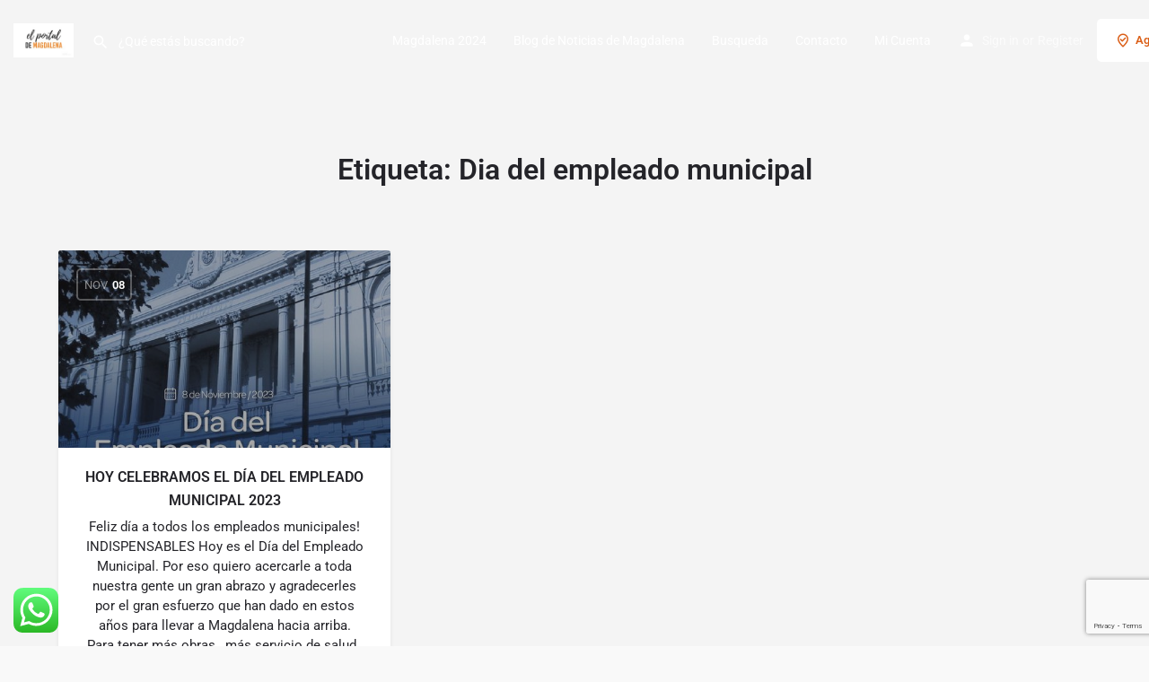

--- FILE ---
content_type: text/html; charset=utf-8
request_url: https://www.google.com/recaptcha/api2/anchor?ar=1&k=6LckBoYiAAAAAGpL5Jyo4dB4yQyJB0jaO_0-PIQa&co=aHR0cHM6Ly93d3cuZWxwb3J0YWxkZW1hZ2RhbGVuYS5jb20uYXI6NDQz&hl=en&v=PoyoqOPhxBO7pBk68S4YbpHZ&size=invisible&anchor-ms=20000&execute-ms=30000&cb=u67bv2ua8f4y
body_size: 48914
content:
<!DOCTYPE HTML><html dir="ltr" lang="en"><head><meta http-equiv="Content-Type" content="text/html; charset=UTF-8">
<meta http-equiv="X-UA-Compatible" content="IE=edge">
<title>reCAPTCHA</title>
<style type="text/css">
/* cyrillic-ext */
@font-face {
  font-family: 'Roboto';
  font-style: normal;
  font-weight: 400;
  font-stretch: 100%;
  src: url(//fonts.gstatic.com/s/roboto/v48/KFO7CnqEu92Fr1ME7kSn66aGLdTylUAMa3GUBHMdazTgWw.woff2) format('woff2');
  unicode-range: U+0460-052F, U+1C80-1C8A, U+20B4, U+2DE0-2DFF, U+A640-A69F, U+FE2E-FE2F;
}
/* cyrillic */
@font-face {
  font-family: 'Roboto';
  font-style: normal;
  font-weight: 400;
  font-stretch: 100%;
  src: url(//fonts.gstatic.com/s/roboto/v48/KFO7CnqEu92Fr1ME7kSn66aGLdTylUAMa3iUBHMdazTgWw.woff2) format('woff2');
  unicode-range: U+0301, U+0400-045F, U+0490-0491, U+04B0-04B1, U+2116;
}
/* greek-ext */
@font-face {
  font-family: 'Roboto';
  font-style: normal;
  font-weight: 400;
  font-stretch: 100%;
  src: url(//fonts.gstatic.com/s/roboto/v48/KFO7CnqEu92Fr1ME7kSn66aGLdTylUAMa3CUBHMdazTgWw.woff2) format('woff2');
  unicode-range: U+1F00-1FFF;
}
/* greek */
@font-face {
  font-family: 'Roboto';
  font-style: normal;
  font-weight: 400;
  font-stretch: 100%;
  src: url(//fonts.gstatic.com/s/roboto/v48/KFO7CnqEu92Fr1ME7kSn66aGLdTylUAMa3-UBHMdazTgWw.woff2) format('woff2');
  unicode-range: U+0370-0377, U+037A-037F, U+0384-038A, U+038C, U+038E-03A1, U+03A3-03FF;
}
/* math */
@font-face {
  font-family: 'Roboto';
  font-style: normal;
  font-weight: 400;
  font-stretch: 100%;
  src: url(//fonts.gstatic.com/s/roboto/v48/KFO7CnqEu92Fr1ME7kSn66aGLdTylUAMawCUBHMdazTgWw.woff2) format('woff2');
  unicode-range: U+0302-0303, U+0305, U+0307-0308, U+0310, U+0312, U+0315, U+031A, U+0326-0327, U+032C, U+032F-0330, U+0332-0333, U+0338, U+033A, U+0346, U+034D, U+0391-03A1, U+03A3-03A9, U+03B1-03C9, U+03D1, U+03D5-03D6, U+03F0-03F1, U+03F4-03F5, U+2016-2017, U+2034-2038, U+203C, U+2040, U+2043, U+2047, U+2050, U+2057, U+205F, U+2070-2071, U+2074-208E, U+2090-209C, U+20D0-20DC, U+20E1, U+20E5-20EF, U+2100-2112, U+2114-2115, U+2117-2121, U+2123-214F, U+2190, U+2192, U+2194-21AE, U+21B0-21E5, U+21F1-21F2, U+21F4-2211, U+2213-2214, U+2216-22FF, U+2308-230B, U+2310, U+2319, U+231C-2321, U+2336-237A, U+237C, U+2395, U+239B-23B7, U+23D0, U+23DC-23E1, U+2474-2475, U+25AF, U+25B3, U+25B7, U+25BD, U+25C1, U+25CA, U+25CC, U+25FB, U+266D-266F, U+27C0-27FF, U+2900-2AFF, U+2B0E-2B11, U+2B30-2B4C, U+2BFE, U+3030, U+FF5B, U+FF5D, U+1D400-1D7FF, U+1EE00-1EEFF;
}
/* symbols */
@font-face {
  font-family: 'Roboto';
  font-style: normal;
  font-weight: 400;
  font-stretch: 100%;
  src: url(//fonts.gstatic.com/s/roboto/v48/KFO7CnqEu92Fr1ME7kSn66aGLdTylUAMaxKUBHMdazTgWw.woff2) format('woff2');
  unicode-range: U+0001-000C, U+000E-001F, U+007F-009F, U+20DD-20E0, U+20E2-20E4, U+2150-218F, U+2190, U+2192, U+2194-2199, U+21AF, U+21E6-21F0, U+21F3, U+2218-2219, U+2299, U+22C4-22C6, U+2300-243F, U+2440-244A, U+2460-24FF, U+25A0-27BF, U+2800-28FF, U+2921-2922, U+2981, U+29BF, U+29EB, U+2B00-2BFF, U+4DC0-4DFF, U+FFF9-FFFB, U+10140-1018E, U+10190-1019C, U+101A0, U+101D0-101FD, U+102E0-102FB, U+10E60-10E7E, U+1D2C0-1D2D3, U+1D2E0-1D37F, U+1F000-1F0FF, U+1F100-1F1AD, U+1F1E6-1F1FF, U+1F30D-1F30F, U+1F315, U+1F31C, U+1F31E, U+1F320-1F32C, U+1F336, U+1F378, U+1F37D, U+1F382, U+1F393-1F39F, U+1F3A7-1F3A8, U+1F3AC-1F3AF, U+1F3C2, U+1F3C4-1F3C6, U+1F3CA-1F3CE, U+1F3D4-1F3E0, U+1F3ED, U+1F3F1-1F3F3, U+1F3F5-1F3F7, U+1F408, U+1F415, U+1F41F, U+1F426, U+1F43F, U+1F441-1F442, U+1F444, U+1F446-1F449, U+1F44C-1F44E, U+1F453, U+1F46A, U+1F47D, U+1F4A3, U+1F4B0, U+1F4B3, U+1F4B9, U+1F4BB, U+1F4BF, U+1F4C8-1F4CB, U+1F4D6, U+1F4DA, U+1F4DF, U+1F4E3-1F4E6, U+1F4EA-1F4ED, U+1F4F7, U+1F4F9-1F4FB, U+1F4FD-1F4FE, U+1F503, U+1F507-1F50B, U+1F50D, U+1F512-1F513, U+1F53E-1F54A, U+1F54F-1F5FA, U+1F610, U+1F650-1F67F, U+1F687, U+1F68D, U+1F691, U+1F694, U+1F698, U+1F6AD, U+1F6B2, U+1F6B9-1F6BA, U+1F6BC, U+1F6C6-1F6CF, U+1F6D3-1F6D7, U+1F6E0-1F6EA, U+1F6F0-1F6F3, U+1F6F7-1F6FC, U+1F700-1F7FF, U+1F800-1F80B, U+1F810-1F847, U+1F850-1F859, U+1F860-1F887, U+1F890-1F8AD, U+1F8B0-1F8BB, U+1F8C0-1F8C1, U+1F900-1F90B, U+1F93B, U+1F946, U+1F984, U+1F996, U+1F9E9, U+1FA00-1FA6F, U+1FA70-1FA7C, U+1FA80-1FA89, U+1FA8F-1FAC6, U+1FACE-1FADC, U+1FADF-1FAE9, U+1FAF0-1FAF8, U+1FB00-1FBFF;
}
/* vietnamese */
@font-face {
  font-family: 'Roboto';
  font-style: normal;
  font-weight: 400;
  font-stretch: 100%;
  src: url(//fonts.gstatic.com/s/roboto/v48/KFO7CnqEu92Fr1ME7kSn66aGLdTylUAMa3OUBHMdazTgWw.woff2) format('woff2');
  unicode-range: U+0102-0103, U+0110-0111, U+0128-0129, U+0168-0169, U+01A0-01A1, U+01AF-01B0, U+0300-0301, U+0303-0304, U+0308-0309, U+0323, U+0329, U+1EA0-1EF9, U+20AB;
}
/* latin-ext */
@font-face {
  font-family: 'Roboto';
  font-style: normal;
  font-weight: 400;
  font-stretch: 100%;
  src: url(//fonts.gstatic.com/s/roboto/v48/KFO7CnqEu92Fr1ME7kSn66aGLdTylUAMa3KUBHMdazTgWw.woff2) format('woff2');
  unicode-range: U+0100-02BA, U+02BD-02C5, U+02C7-02CC, U+02CE-02D7, U+02DD-02FF, U+0304, U+0308, U+0329, U+1D00-1DBF, U+1E00-1E9F, U+1EF2-1EFF, U+2020, U+20A0-20AB, U+20AD-20C0, U+2113, U+2C60-2C7F, U+A720-A7FF;
}
/* latin */
@font-face {
  font-family: 'Roboto';
  font-style: normal;
  font-weight: 400;
  font-stretch: 100%;
  src: url(//fonts.gstatic.com/s/roboto/v48/KFO7CnqEu92Fr1ME7kSn66aGLdTylUAMa3yUBHMdazQ.woff2) format('woff2');
  unicode-range: U+0000-00FF, U+0131, U+0152-0153, U+02BB-02BC, U+02C6, U+02DA, U+02DC, U+0304, U+0308, U+0329, U+2000-206F, U+20AC, U+2122, U+2191, U+2193, U+2212, U+2215, U+FEFF, U+FFFD;
}
/* cyrillic-ext */
@font-face {
  font-family: 'Roboto';
  font-style: normal;
  font-weight: 500;
  font-stretch: 100%;
  src: url(//fonts.gstatic.com/s/roboto/v48/KFO7CnqEu92Fr1ME7kSn66aGLdTylUAMa3GUBHMdazTgWw.woff2) format('woff2');
  unicode-range: U+0460-052F, U+1C80-1C8A, U+20B4, U+2DE0-2DFF, U+A640-A69F, U+FE2E-FE2F;
}
/* cyrillic */
@font-face {
  font-family: 'Roboto';
  font-style: normal;
  font-weight: 500;
  font-stretch: 100%;
  src: url(//fonts.gstatic.com/s/roboto/v48/KFO7CnqEu92Fr1ME7kSn66aGLdTylUAMa3iUBHMdazTgWw.woff2) format('woff2');
  unicode-range: U+0301, U+0400-045F, U+0490-0491, U+04B0-04B1, U+2116;
}
/* greek-ext */
@font-face {
  font-family: 'Roboto';
  font-style: normal;
  font-weight: 500;
  font-stretch: 100%;
  src: url(//fonts.gstatic.com/s/roboto/v48/KFO7CnqEu92Fr1ME7kSn66aGLdTylUAMa3CUBHMdazTgWw.woff2) format('woff2');
  unicode-range: U+1F00-1FFF;
}
/* greek */
@font-face {
  font-family: 'Roboto';
  font-style: normal;
  font-weight: 500;
  font-stretch: 100%;
  src: url(//fonts.gstatic.com/s/roboto/v48/KFO7CnqEu92Fr1ME7kSn66aGLdTylUAMa3-UBHMdazTgWw.woff2) format('woff2');
  unicode-range: U+0370-0377, U+037A-037F, U+0384-038A, U+038C, U+038E-03A1, U+03A3-03FF;
}
/* math */
@font-face {
  font-family: 'Roboto';
  font-style: normal;
  font-weight: 500;
  font-stretch: 100%;
  src: url(//fonts.gstatic.com/s/roboto/v48/KFO7CnqEu92Fr1ME7kSn66aGLdTylUAMawCUBHMdazTgWw.woff2) format('woff2');
  unicode-range: U+0302-0303, U+0305, U+0307-0308, U+0310, U+0312, U+0315, U+031A, U+0326-0327, U+032C, U+032F-0330, U+0332-0333, U+0338, U+033A, U+0346, U+034D, U+0391-03A1, U+03A3-03A9, U+03B1-03C9, U+03D1, U+03D5-03D6, U+03F0-03F1, U+03F4-03F5, U+2016-2017, U+2034-2038, U+203C, U+2040, U+2043, U+2047, U+2050, U+2057, U+205F, U+2070-2071, U+2074-208E, U+2090-209C, U+20D0-20DC, U+20E1, U+20E5-20EF, U+2100-2112, U+2114-2115, U+2117-2121, U+2123-214F, U+2190, U+2192, U+2194-21AE, U+21B0-21E5, U+21F1-21F2, U+21F4-2211, U+2213-2214, U+2216-22FF, U+2308-230B, U+2310, U+2319, U+231C-2321, U+2336-237A, U+237C, U+2395, U+239B-23B7, U+23D0, U+23DC-23E1, U+2474-2475, U+25AF, U+25B3, U+25B7, U+25BD, U+25C1, U+25CA, U+25CC, U+25FB, U+266D-266F, U+27C0-27FF, U+2900-2AFF, U+2B0E-2B11, U+2B30-2B4C, U+2BFE, U+3030, U+FF5B, U+FF5D, U+1D400-1D7FF, U+1EE00-1EEFF;
}
/* symbols */
@font-face {
  font-family: 'Roboto';
  font-style: normal;
  font-weight: 500;
  font-stretch: 100%;
  src: url(//fonts.gstatic.com/s/roboto/v48/KFO7CnqEu92Fr1ME7kSn66aGLdTylUAMaxKUBHMdazTgWw.woff2) format('woff2');
  unicode-range: U+0001-000C, U+000E-001F, U+007F-009F, U+20DD-20E0, U+20E2-20E4, U+2150-218F, U+2190, U+2192, U+2194-2199, U+21AF, U+21E6-21F0, U+21F3, U+2218-2219, U+2299, U+22C4-22C6, U+2300-243F, U+2440-244A, U+2460-24FF, U+25A0-27BF, U+2800-28FF, U+2921-2922, U+2981, U+29BF, U+29EB, U+2B00-2BFF, U+4DC0-4DFF, U+FFF9-FFFB, U+10140-1018E, U+10190-1019C, U+101A0, U+101D0-101FD, U+102E0-102FB, U+10E60-10E7E, U+1D2C0-1D2D3, U+1D2E0-1D37F, U+1F000-1F0FF, U+1F100-1F1AD, U+1F1E6-1F1FF, U+1F30D-1F30F, U+1F315, U+1F31C, U+1F31E, U+1F320-1F32C, U+1F336, U+1F378, U+1F37D, U+1F382, U+1F393-1F39F, U+1F3A7-1F3A8, U+1F3AC-1F3AF, U+1F3C2, U+1F3C4-1F3C6, U+1F3CA-1F3CE, U+1F3D4-1F3E0, U+1F3ED, U+1F3F1-1F3F3, U+1F3F5-1F3F7, U+1F408, U+1F415, U+1F41F, U+1F426, U+1F43F, U+1F441-1F442, U+1F444, U+1F446-1F449, U+1F44C-1F44E, U+1F453, U+1F46A, U+1F47D, U+1F4A3, U+1F4B0, U+1F4B3, U+1F4B9, U+1F4BB, U+1F4BF, U+1F4C8-1F4CB, U+1F4D6, U+1F4DA, U+1F4DF, U+1F4E3-1F4E6, U+1F4EA-1F4ED, U+1F4F7, U+1F4F9-1F4FB, U+1F4FD-1F4FE, U+1F503, U+1F507-1F50B, U+1F50D, U+1F512-1F513, U+1F53E-1F54A, U+1F54F-1F5FA, U+1F610, U+1F650-1F67F, U+1F687, U+1F68D, U+1F691, U+1F694, U+1F698, U+1F6AD, U+1F6B2, U+1F6B9-1F6BA, U+1F6BC, U+1F6C6-1F6CF, U+1F6D3-1F6D7, U+1F6E0-1F6EA, U+1F6F0-1F6F3, U+1F6F7-1F6FC, U+1F700-1F7FF, U+1F800-1F80B, U+1F810-1F847, U+1F850-1F859, U+1F860-1F887, U+1F890-1F8AD, U+1F8B0-1F8BB, U+1F8C0-1F8C1, U+1F900-1F90B, U+1F93B, U+1F946, U+1F984, U+1F996, U+1F9E9, U+1FA00-1FA6F, U+1FA70-1FA7C, U+1FA80-1FA89, U+1FA8F-1FAC6, U+1FACE-1FADC, U+1FADF-1FAE9, U+1FAF0-1FAF8, U+1FB00-1FBFF;
}
/* vietnamese */
@font-face {
  font-family: 'Roboto';
  font-style: normal;
  font-weight: 500;
  font-stretch: 100%;
  src: url(//fonts.gstatic.com/s/roboto/v48/KFO7CnqEu92Fr1ME7kSn66aGLdTylUAMa3OUBHMdazTgWw.woff2) format('woff2');
  unicode-range: U+0102-0103, U+0110-0111, U+0128-0129, U+0168-0169, U+01A0-01A1, U+01AF-01B0, U+0300-0301, U+0303-0304, U+0308-0309, U+0323, U+0329, U+1EA0-1EF9, U+20AB;
}
/* latin-ext */
@font-face {
  font-family: 'Roboto';
  font-style: normal;
  font-weight: 500;
  font-stretch: 100%;
  src: url(//fonts.gstatic.com/s/roboto/v48/KFO7CnqEu92Fr1ME7kSn66aGLdTylUAMa3KUBHMdazTgWw.woff2) format('woff2');
  unicode-range: U+0100-02BA, U+02BD-02C5, U+02C7-02CC, U+02CE-02D7, U+02DD-02FF, U+0304, U+0308, U+0329, U+1D00-1DBF, U+1E00-1E9F, U+1EF2-1EFF, U+2020, U+20A0-20AB, U+20AD-20C0, U+2113, U+2C60-2C7F, U+A720-A7FF;
}
/* latin */
@font-face {
  font-family: 'Roboto';
  font-style: normal;
  font-weight: 500;
  font-stretch: 100%;
  src: url(//fonts.gstatic.com/s/roboto/v48/KFO7CnqEu92Fr1ME7kSn66aGLdTylUAMa3yUBHMdazQ.woff2) format('woff2');
  unicode-range: U+0000-00FF, U+0131, U+0152-0153, U+02BB-02BC, U+02C6, U+02DA, U+02DC, U+0304, U+0308, U+0329, U+2000-206F, U+20AC, U+2122, U+2191, U+2193, U+2212, U+2215, U+FEFF, U+FFFD;
}
/* cyrillic-ext */
@font-face {
  font-family: 'Roboto';
  font-style: normal;
  font-weight: 900;
  font-stretch: 100%;
  src: url(//fonts.gstatic.com/s/roboto/v48/KFO7CnqEu92Fr1ME7kSn66aGLdTylUAMa3GUBHMdazTgWw.woff2) format('woff2');
  unicode-range: U+0460-052F, U+1C80-1C8A, U+20B4, U+2DE0-2DFF, U+A640-A69F, U+FE2E-FE2F;
}
/* cyrillic */
@font-face {
  font-family: 'Roboto';
  font-style: normal;
  font-weight: 900;
  font-stretch: 100%;
  src: url(//fonts.gstatic.com/s/roboto/v48/KFO7CnqEu92Fr1ME7kSn66aGLdTylUAMa3iUBHMdazTgWw.woff2) format('woff2');
  unicode-range: U+0301, U+0400-045F, U+0490-0491, U+04B0-04B1, U+2116;
}
/* greek-ext */
@font-face {
  font-family: 'Roboto';
  font-style: normal;
  font-weight: 900;
  font-stretch: 100%;
  src: url(//fonts.gstatic.com/s/roboto/v48/KFO7CnqEu92Fr1ME7kSn66aGLdTylUAMa3CUBHMdazTgWw.woff2) format('woff2');
  unicode-range: U+1F00-1FFF;
}
/* greek */
@font-face {
  font-family: 'Roboto';
  font-style: normal;
  font-weight: 900;
  font-stretch: 100%;
  src: url(//fonts.gstatic.com/s/roboto/v48/KFO7CnqEu92Fr1ME7kSn66aGLdTylUAMa3-UBHMdazTgWw.woff2) format('woff2');
  unicode-range: U+0370-0377, U+037A-037F, U+0384-038A, U+038C, U+038E-03A1, U+03A3-03FF;
}
/* math */
@font-face {
  font-family: 'Roboto';
  font-style: normal;
  font-weight: 900;
  font-stretch: 100%;
  src: url(//fonts.gstatic.com/s/roboto/v48/KFO7CnqEu92Fr1ME7kSn66aGLdTylUAMawCUBHMdazTgWw.woff2) format('woff2');
  unicode-range: U+0302-0303, U+0305, U+0307-0308, U+0310, U+0312, U+0315, U+031A, U+0326-0327, U+032C, U+032F-0330, U+0332-0333, U+0338, U+033A, U+0346, U+034D, U+0391-03A1, U+03A3-03A9, U+03B1-03C9, U+03D1, U+03D5-03D6, U+03F0-03F1, U+03F4-03F5, U+2016-2017, U+2034-2038, U+203C, U+2040, U+2043, U+2047, U+2050, U+2057, U+205F, U+2070-2071, U+2074-208E, U+2090-209C, U+20D0-20DC, U+20E1, U+20E5-20EF, U+2100-2112, U+2114-2115, U+2117-2121, U+2123-214F, U+2190, U+2192, U+2194-21AE, U+21B0-21E5, U+21F1-21F2, U+21F4-2211, U+2213-2214, U+2216-22FF, U+2308-230B, U+2310, U+2319, U+231C-2321, U+2336-237A, U+237C, U+2395, U+239B-23B7, U+23D0, U+23DC-23E1, U+2474-2475, U+25AF, U+25B3, U+25B7, U+25BD, U+25C1, U+25CA, U+25CC, U+25FB, U+266D-266F, U+27C0-27FF, U+2900-2AFF, U+2B0E-2B11, U+2B30-2B4C, U+2BFE, U+3030, U+FF5B, U+FF5D, U+1D400-1D7FF, U+1EE00-1EEFF;
}
/* symbols */
@font-face {
  font-family: 'Roboto';
  font-style: normal;
  font-weight: 900;
  font-stretch: 100%;
  src: url(//fonts.gstatic.com/s/roboto/v48/KFO7CnqEu92Fr1ME7kSn66aGLdTylUAMaxKUBHMdazTgWw.woff2) format('woff2');
  unicode-range: U+0001-000C, U+000E-001F, U+007F-009F, U+20DD-20E0, U+20E2-20E4, U+2150-218F, U+2190, U+2192, U+2194-2199, U+21AF, U+21E6-21F0, U+21F3, U+2218-2219, U+2299, U+22C4-22C6, U+2300-243F, U+2440-244A, U+2460-24FF, U+25A0-27BF, U+2800-28FF, U+2921-2922, U+2981, U+29BF, U+29EB, U+2B00-2BFF, U+4DC0-4DFF, U+FFF9-FFFB, U+10140-1018E, U+10190-1019C, U+101A0, U+101D0-101FD, U+102E0-102FB, U+10E60-10E7E, U+1D2C0-1D2D3, U+1D2E0-1D37F, U+1F000-1F0FF, U+1F100-1F1AD, U+1F1E6-1F1FF, U+1F30D-1F30F, U+1F315, U+1F31C, U+1F31E, U+1F320-1F32C, U+1F336, U+1F378, U+1F37D, U+1F382, U+1F393-1F39F, U+1F3A7-1F3A8, U+1F3AC-1F3AF, U+1F3C2, U+1F3C4-1F3C6, U+1F3CA-1F3CE, U+1F3D4-1F3E0, U+1F3ED, U+1F3F1-1F3F3, U+1F3F5-1F3F7, U+1F408, U+1F415, U+1F41F, U+1F426, U+1F43F, U+1F441-1F442, U+1F444, U+1F446-1F449, U+1F44C-1F44E, U+1F453, U+1F46A, U+1F47D, U+1F4A3, U+1F4B0, U+1F4B3, U+1F4B9, U+1F4BB, U+1F4BF, U+1F4C8-1F4CB, U+1F4D6, U+1F4DA, U+1F4DF, U+1F4E3-1F4E6, U+1F4EA-1F4ED, U+1F4F7, U+1F4F9-1F4FB, U+1F4FD-1F4FE, U+1F503, U+1F507-1F50B, U+1F50D, U+1F512-1F513, U+1F53E-1F54A, U+1F54F-1F5FA, U+1F610, U+1F650-1F67F, U+1F687, U+1F68D, U+1F691, U+1F694, U+1F698, U+1F6AD, U+1F6B2, U+1F6B9-1F6BA, U+1F6BC, U+1F6C6-1F6CF, U+1F6D3-1F6D7, U+1F6E0-1F6EA, U+1F6F0-1F6F3, U+1F6F7-1F6FC, U+1F700-1F7FF, U+1F800-1F80B, U+1F810-1F847, U+1F850-1F859, U+1F860-1F887, U+1F890-1F8AD, U+1F8B0-1F8BB, U+1F8C0-1F8C1, U+1F900-1F90B, U+1F93B, U+1F946, U+1F984, U+1F996, U+1F9E9, U+1FA00-1FA6F, U+1FA70-1FA7C, U+1FA80-1FA89, U+1FA8F-1FAC6, U+1FACE-1FADC, U+1FADF-1FAE9, U+1FAF0-1FAF8, U+1FB00-1FBFF;
}
/* vietnamese */
@font-face {
  font-family: 'Roboto';
  font-style: normal;
  font-weight: 900;
  font-stretch: 100%;
  src: url(//fonts.gstatic.com/s/roboto/v48/KFO7CnqEu92Fr1ME7kSn66aGLdTylUAMa3OUBHMdazTgWw.woff2) format('woff2');
  unicode-range: U+0102-0103, U+0110-0111, U+0128-0129, U+0168-0169, U+01A0-01A1, U+01AF-01B0, U+0300-0301, U+0303-0304, U+0308-0309, U+0323, U+0329, U+1EA0-1EF9, U+20AB;
}
/* latin-ext */
@font-face {
  font-family: 'Roboto';
  font-style: normal;
  font-weight: 900;
  font-stretch: 100%;
  src: url(//fonts.gstatic.com/s/roboto/v48/KFO7CnqEu92Fr1ME7kSn66aGLdTylUAMa3KUBHMdazTgWw.woff2) format('woff2');
  unicode-range: U+0100-02BA, U+02BD-02C5, U+02C7-02CC, U+02CE-02D7, U+02DD-02FF, U+0304, U+0308, U+0329, U+1D00-1DBF, U+1E00-1E9F, U+1EF2-1EFF, U+2020, U+20A0-20AB, U+20AD-20C0, U+2113, U+2C60-2C7F, U+A720-A7FF;
}
/* latin */
@font-face {
  font-family: 'Roboto';
  font-style: normal;
  font-weight: 900;
  font-stretch: 100%;
  src: url(//fonts.gstatic.com/s/roboto/v48/KFO7CnqEu92Fr1ME7kSn66aGLdTylUAMa3yUBHMdazQ.woff2) format('woff2');
  unicode-range: U+0000-00FF, U+0131, U+0152-0153, U+02BB-02BC, U+02C6, U+02DA, U+02DC, U+0304, U+0308, U+0329, U+2000-206F, U+20AC, U+2122, U+2191, U+2193, U+2212, U+2215, U+FEFF, U+FFFD;
}

</style>
<link rel="stylesheet" type="text/css" href="https://www.gstatic.com/recaptcha/releases/PoyoqOPhxBO7pBk68S4YbpHZ/styles__ltr.css">
<script nonce="54tjgOVAn7Zkv94HK-CE5w" type="text/javascript">window['__recaptcha_api'] = 'https://www.google.com/recaptcha/api2/';</script>
<script type="text/javascript" src="https://www.gstatic.com/recaptcha/releases/PoyoqOPhxBO7pBk68S4YbpHZ/recaptcha__en.js" nonce="54tjgOVAn7Zkv94HK-CE5w">
      
    </script></head>
<body><div id="rc-anchor-alert" class="rc-anchor-alert"></div>
<input type="hidden" id="recaptcha-token" value="[base64]">
<script type="text/javascript" nonce="54tjgOVAn7Zkv94HK-CE5w">
      recaptcha.anchor.Main.init("[\x22ainput\x22,[\x22bgdata\x22,\x22\x22,\[base64]/[base64]/[base64]/bmV3IHJbeF0oY1swXSk6RT09Mj9uZXcgclt4XShjWzBdLGNbMV0pOkU9PTM/bmV3IHJbeF0oY1swXSxjWzFdLGNbMl0pOkU9PTQ/[base64]/[base64]/[base64]/[base64]/[base64]/[base64]/[base64]/[base64]\x22,\[base64]\\u003d\x22,\[base64]/DmsODw7h7woRcFcOqV8KqKw/ClcKGw5dVOcKUw5BCwrbCnibDisO0PxjCjVQ2bTLCoMO6bMKXw60Pw5bDtMO3w5HCl8KWDcOZwpBaw7DCpDnCp8OgwpPDmMKkwrxzwqxSTW1Bwo4BNsOmNMO/wrs9w53Cr8OKw6wHASvCj8Oxw7HCtA7DhMKNB8Obw43Dt8Ouw4TDlsKpw67DjhIbO0kNEcOvYRfDtDDCnnkgQlAZQsOCw5XDqcKDY8K+w7sxE8KVJ8KzwqAjwrs1fMKBw74kwp7CrHw8QXM5wq/CrXzDscKAJXjCqMKUwqE5wpjCqR/DjREFw5IHJsKVwqQvwqASMGHCnMKFw60nwp7DsjnCinlyBlHDpMO2NwoMwr06wqFTbyTDjizDpMKJw64fw6fDn0wDw4E2woxnAmfCj8KOwqQYwokcwqBKw591w6h+wrs/[base64]/DhsOHbcK3SVgvPcOcAMO6w5fDmD3DuMOQwqYlw7VVPEp4w63CsCQQbcOLwr0JwrbCkcKUBGEvw4jDjQh9wr/DniJqL0nCnW/[base64]/DvAPDosK/bsOFf8KSA8O7YcK+DMOvwpt5wpx/[base64]/[base64]/wqLCl3HDrsKtw6QVw4khwpgFwoXCjSMVfcKseUchG8Kmw4EpFCILw4DCjkrCqmZEw4bChxTDllrChBBdw7QZw7/Du110EUbDvnXCgMOzw5NMw6RnO8KOw43CnV/[base64]/CpCHDiSTCjDHDq1vDhxMWw6vCnMOPRcKbw7oVwrdPwrPCisK0PVB8BCtSwr3Di8KHw5gbwpHCqmPCnQQaMVvDlcKRe0PDocOIJR/DkMKXUgjDlHDDhMKVVgXCpFrDmsK9wqZYSsO6PlBfw4FFwrbCucKRw481IAY0wqLDhcKmIMKWwo/[base64]/[base64]/CtsOiw67DhsKNw5nDvcO5woYUT2PCrcKLH389F8OIwp8Gw73DtcO8w5DDjhHDgsKCwrLCncKPw44ZdMOddGjDt8KwJcOwU8Oiwq/[base64]/DnMOtwpvCtMOlTMKtwqXCocO/MsKQGsOfw5BSBAjDvD9TacK2w5PDj8KxQsKaasO6w6A2M0PCox3DnwtEPC8tdChdH0Itwo0yw6UGwovDlsKhI8K9wo/DvEJCGWs5d8KhbATDjcKcw67DtsKaLn7ClsOcNXzDrcKWMFzDhRBSwoLCpUs2wpXDjxRKeTXDp8OKN2xDaHJlwq/Cuh0SLBxhwrpXN8KAwrAHWsOwwo5Yw7F7fMOFwpHCpmNAw4jDglDCqMOWa0/DmMKxWMOIYcKTw5vDu8KGAzsBw5jDjFdQA8KJw60sTDjCkEwJw5ESJFhkwqfDnkV0w7HCn8KaUcKzwrnCuyvDploew5/DlhIvWBBmN1rDpD9dCcO2WCPDvMO8wq94WDRgwpE3wqUIJk7Cs8KrfGtLU0EkwojCq8OYECvCsFfDhmsGaMKTVsK/wr8NwqPCvMOzw6LChMOXw68oB8K4wpkQN8Kfw4HCtF7ChsO+wqHCnHJiw5PCgFDCmwHCr8O4cS/DgEJgw4nDm1ckw6zCo8K0w4TDlWrCvsOSwpADwoHDv3DCsMKgDSgLw6DDpC7DjsKDfcK2R8OlARzCrnNkdsKQK8O4CArCnsOHw45oWHvDsEJ2FsKyw4fDv8KzBMONEsO7KsKQw6/Crk/DuDDDnMKuc8Ksw5Z3wpjCjjJ4Ln3CujXDowx3VAg/[base64]/[base64]/ClcK8McKOw4/DslfCvELCqsODGBsYwqDDvsOOWSELw61AwoMDGsOowoJGNMKPwrfDijnDl1M2B8OAwrzCjz0Vw4nCmA1dw7dww6g3w4gjEV3DkBDCjErDncO5P8O5CcKfw47ClcKywowVwojDr8KLGMOWw4QDw7R/[base64]/CmsOkE10hLsKxPcOKwr3CpFLCnsKCwrfClMOdOsKCwrrDu8K2FiLCksKLC8OBwq8vDw8pPsOIw7RaIsOqwoHCmxHDicKcahHDk1TDhsKpCsKww5LDrMKiwo84w4Mfw6EMw7YJwofDp25Sw63DrsOCb3lzw6M2wpluw75qw70tAcO5wqPCpzsDPcKxM8OGw7/DoMKVJVPCnlDCmsOPNcKPflPCqcOgwonCqsOjQn/DvnAVwqMpw7zCmEYPw4gcQ0XDt8KCA8OOwrrCgiQ2wqUjJGfCiynCpy8WFsOiCzTCgiTDhmPCj8KiN8KEe0XDjcOGKXktZMKXKH7CjMK7FcOsfcOiw7Z1RiDCksKjG8O/FcOFwqLDtMORwoDDrGjDhAAHAsKwPjzDm8O/wp4KwoPDssKtwonCplMkw6gkw7nCm3rDqzZlQyhFN8Otw4bDmcOfNsKyf8OqbMOrdS58fwF1J8KOwqt3aHnDrMKswoDChGEpw4vCiFQMCMKxXArDvcKew4rCr8Oqa1xoGcKNLkvCtw9owp/Ck8KBdsOLw6zDo1jCozjDmDTDoVvCiMKnw6XDlsKjw4ErwqfDiVfDusOiLh1qwqcqwpDDsMOMwozCmMOAwqVuwobDlsKDEEzCsUfCs1N2PcOYcMO1M2paIyjDjAIiw70Qw7HDlUBIw5ITwo58WQvDlsKow5jDkcOGccK/CcOUWwLDtgvDnBTCuMOLcyfChcKmT2wMwrnCjnvCncK4wpPDhCvCrSEtw7JBSsOddnsUwqwXEBrCqMKKw6dGw7I/[base64]/fcOmCMOZXj/[base64]/DnhVTwrgxMsOKRnnComnCgMKIw7p5w7DCisKOw73Cp8O4UHPDlMOUwpgsMcKew5fDslQSwrAeGDUkwqh+w7bDr8OGamsWwplrwrLDocKFAcORw7AhwpAkE8K4w7kmwpPCiDdkCiBawqY/w6jDmMK4wpzCs3Ypwqh2w57DrmbDoMOCwpdETMOIIDfChncBX3HDucKIesKuw45EAUPCozs/VsOrw7PCmsKFw5HCt8KFwqHDs8O7bB3DocOQc8Ktw7XCrDp/[base64]/DkcO1w63DkR3Dm8OFPGTDocKuOMKfZcOowr3CuyjDrsKZwoXCmxrDhcKVw6nDmcOZw5Jjw40vQsOZEyrCj8K3wrXCo0TCgsOrw4vDvQ8cE8O9w5zDtRTCpHrCh8OvKHfDi0fDjcO1fi7CqB4Bd8KgwqbDvTkgdCLCjcKEw4MWUQkswq/DvSLDoUVcJ11Tw6/CpzE9QGtAMBHDo29ew4HCvUnCnDfDv8K1wofDmComwodmV8Oaw5fDk8K4wpfDmm8Hw5lnw5bDiMKyGGgJwqzDjsOxwp3CtSnCoMO9IzhQwqJRTypRw6nCmAgQw4pHw4kidMKLdEc5w64JGMO8w5dUKsKIw4HCpsOCwoZEwoPChMOzVMOHw5/DhcOSYMOXcsKXwodLwrfCmGIWL3vDlxpJMEfDjcK5wqHCh8Obw4LCtcKewqHCsVJIw4HDqcKxwqTDrjFFAMOiWBNVVj/DjW/CnEvCv8OoTsOoZRhNX8Oqw69qfMKSA8OqwqoQNcKZwrbCt8K/wqsKRy0qVip9wqXDqjZZP8KkUg7DkMOWWQvClQXCmsKzwqcpw5PClcOGwqUpX8K/w4xcwr7CuH7CqMO9woY7asOHJzrDtsOWQD10w7oXQ3DClcKNw7rDrMKPwqMKW8O7O2Eww7lSw65pw5zDhEMFK8O2w5HDusOnw73CtsKUwpDCtwISwqfCvcOpw7R6DcKCwot4w4jDp3vCnsK3wpfCq2Ztwq9MwrzCoCzCicK6w6JCX8O/wpXDlMOIWSDCixdmwo7CmnwHVsODwpUEXRnDi8KfeG/[base64]/DncOXw5PDjcO3wqfDjMKdwqXCiB7Dt17CrsKewq9xfsO8wrYEKGTDtTUHHjXDgcOddMK2d8OLwrjDozNBKcKtKTXCisOpeMKnwqRTwrwlw7RYMMKcwo5oecOBcDJFwq5Pw5HDpTnCgWMRIWXCv3TDrHdvw4wOwqvCq0kXw5vDqcKNwo8DJXXDjmXCsMOuAF/DusOiwrEPH8KdwpjDphw/w7Q0wpfCosOUw7gsw6NnAnfCvxggw4d+wpfDmMO5BmXCoE8nO2HCg8OcwoAgw5PCgRvDh8ODw4nDnMK1NwVswqZow554LMOZWsK1w4bCr8OjwqbCk8Orw6gaLmfCt3t5IW5Ywrl8DcKzw4B/[base64]/Ds8OaVSbDmF7DoRw9LT1SHxrCosOxVsODZcKmIcK/bMKrf8KvIMO/w6jCgRpwVMOCdycqwqXDhAXCh8Kqw6zDpzLCuCYJw4piwoTCskVZwobCvsOlw6rDpjrDvCnCqiDCnRJGw73CjBcZOcKJBG/DjsOPX8KfwrXCqWkdU8KZZUvCvWrDoDN8wpIzw6TDqy/ChQ3CqmTCqHRTdMOuEMKpKcOIcVzDocKqw6tHw73CjsO/wrPCusOYwq3CrsOTwrLDsMONw442b3BvFS7CnsKUBUBPwoM5w7knwp3Cm0zCvcOtO1/CmQzCgVXCqW1jbhLDlQhhaT8Dwrkcw7k9chTDr8Oww5TDjcOoERdPw45dMsKhw5sLw4ZBU8K9w57ChjkSw7hnwqbDlBNrw7ZRwr3DvD7DjlzCr8OTw6PCrcKKN8OqwqHDnHMhw6g4wqhPwqhnbMOzw6FIOG5zBgfDjzrChsOVw6TCnCXDisKVPgzDh8K/wprCosKZw5rCssK7wrI7wo42wq9RRxhxw5E7wrYlwo7DmHbChVNCLytawobDtD9rwqzDisOxw4rDpS8XGcKbw6clw4PCo8OyZ8O1cCbCqD/DqirCqGIMw5x9w6HDh2FnPMK0WcK2KcKdw4poZHlVdUDCqcOvcEwXwq/CpkPCgEDCmcO/QcONw45wwoxHwoV4w5bCjxDDnyJJZR0SV3rCgzbDvRHDpzJXEcOTwpt3w4zDvmfCocKRwpbDlsKvRWLCosKmwp8OwrbCpcKzwqoXW8KdWsO6woLClcOswohBwowFAcKTwpjDncOFKMKVw4tiKsKFw4h6ZTbCsjnCssKZM8OvYMONw6/DnwIhTcKvcMOAwqFsw7RSw7ZCw7tvPsOlY2LChmw/w4wDPkJ/Cl/CkcKdwp1NZMOBw73CusOvw4pVQiBVLMK+w69Hw4UEfwUZZB7CmMKeOGfDq8O5w6oGCSvCkcK2wq7CrEjDjgbDkcKAV2jDryYrNU/DnMKhwofClsOzU8ObDBx3woQ9wqXCoMOCw7bCuw8TfmNGXAkPw61NwoI9w7A1XsOOwq5awqQ0wrTDgMOdAcOcD2xDWz3CjcO7w4FOU8KWwq4hHcKRwr11FsKFNcORbsKpE8Kawr/DpwbDmcKXfEV7Z8Orw6BdwqfDtWRCWsKvwrYiZBbCqyJ6DSRLVG3DmMK9w7rCu3rChcKew5oQw4UFwoU7LsOWwoEbw4MGw6HDg35ae8K0w6Qcw48PwrfCq39oN2PClcO5Vy0Ow7/CrcOWwqbCi3DDrcKHFWMDJXQtwqMCwrDDmEzCiSpow68xT0nDmsKwNsOqIMKXwpDDj8OKwqLCnF/Ch3sxw5rDi8OTwo9IYMK/OlXDtMOgTX/[base64]/wqXCvsOKesOZNhDDjsKqWsOww6N0woPCjnTCgsOpwpTCiR3CosKPwoHDkV3DjUnCicOUw7vDoMKePMO8NcKKw7tVFMK5wpwEw4LChMKQc8OvwqnDolJdwqLDglMjw5d7wrnCog8uw4rDj8OYw7ZGFMKyasOzfhDCsRB5fkwOJsOcU8Kzwq8FCwvDrRzCiH/[base64]/CtWHDgQ3CusK/[base64]/Cq8OGw5fDicKww5Ahwr/Chnt+w6PCgcKPw4DCsMKtw6fDn3wrwrB1w5bDqMO4wonDm2PCn8ObwqQbLAolNGDDuG9hdCjDjDrDmldeKsOFw7DDumzCjwJhHMKHwoNLIMK+QQzCtsK3w7hRN8OfeRXDsMKiwrnCn8KIwrTClxDCqAoCViECw7vCscOKOMKOYWBsLsO4w4g6w4fCrMO7wrbDrMO2wp/DgsOKPXfCp1dFwpl8w57Dv8KoTwPCvQ1pwrc1w67CiMOHw4jCrXsmwq/CpRQnwphcInbDqsOww4jCocOVPjlmc0xmwrLDhsOEZUPCuTtJw7TCuUxFwrDDu8ORP1LCmzPCnWLCpAbCtsKCecKiwoITG8KnScOXw7U2QMO/[base64]/[base64]/wpbCjUPDt8KIw7g0w65sZ2XCusKBwo/DqW7CiMOCU8OLAlRFwpbCimIaPSVDwr0ew6rDlMOPwrnDmMOMwovDglLDh8KDw5QSw6QOw6U1QcKyw4XCmR/CsAfCq0BFC8KRasKhHlpiw7JIS8Kbwow5wokdRsKUwpNBw4Jye8K9w4BZWcKvTcOgw75Nw68UH8KHw4V8fkl7Vn5Zw6geJRXDom9bwr7Dg3TDocKbcjXCkcKMwrbDssOBwrYzw5FdCjJtFAZ7D8O1w6R/a24WwopAWcKsw4/DjcOrb0zDkcK8w5x9Ah7CmiU1wqJbwppLM8Kew4fChTIOZMOEw4k1wpzDsjzCl8O6ScKWHsOKLXLDsTvCiMKLw7TCmCo1X8Ouw67CscKoHFnDrMOGwpEjwoTChcOsOMO/wrvCi8OpwoPDv8Ovw5rCjMKRdcOBw4nDvipEEk7CnMKfw4LCscORNTVmA8KHSx9ww6QtwrnDtMOGwoDDsE3CrUBQw5JlBsK8HcOGZsOVwpMWw6DDkEsQw50fwrzChMOswrkTw6ZDw7HCqsKAejgowppJM8KrH8KrJ8OQBg/DuzcvbMK7wpzDl8Orwp4ywqwhw6R8woBhwqJGXmrDkUd3QyLCnsKCw4IqNcOBwo8kw5LClw/ClSEGw5fCm8OEwpcBw4sUCsOCwo1HIWxJQcKDCA7DvTTCksOEwqU5wqREwrfCq1bChAkibUgALsOJw7/Dn8OCw7pZXGcJw5VIHDLCmnw1LSI8w7cSwpIrOsKoJ8KSdULCqsKeRcOgBsO3TkfDmHVNAx0Twp0KwrcvK159P1EfwrjCssOxZcKTw6vDksOlLcKvwqTCh29dUsKKw6ICwp1xa0HDhH/Ch8Kqwo/CtsKxwpjDkXh+w7/CoE5Zw6clXEtkQMKMacOOFMOnwoHCqMKBw6DCisObBXZpw6tYCcOswojCgHc/SsOmWsO6AcOzwprClMOPw7nDm0sPZMO2HMKeRFoswqbCgMOmNsKGV8K/e0gTw6DCrB4fJxUUwpPCmRbDrcKfw7bDhljClMOnCwHDscKJPMK9wo/CtnZFZ8KYMsOTVsK1CcKhw5rCpUrCtMKsd2AowphzBMOoN2gFGMKRd8O6wq7DhcOow4zCksOMBMKdUTBaw6XCgcOWw75KwqLDkVTCusO7wqfCoW/CrTTDnA8aw7fCixZ8woLCgUjDuGtlwrLDmEzDg8OOTkTCg8O5wotWe8KrCVk0BsKVw6FCw4jDi8KZw7DCkDcnesO/w7DDr8OKwr8/wpAqXcK5WU/Dp0rDvMKJwpfCosKUwoNGwp7DoHrDoz/[base64]/w4TDqCfCgcOJBE3CgDAzwoXDly4PFQDDvyQtbMKXWVbCg3Qow5XDscO3w4YcaQfCgnsIecKOSsOpw47DujbCpXbDucONdsKyw4zCscOLw7p9Gy7CssKKdMKlwq5xMsOfw4kewpjCgcKMGMK1w4QFw5MLZMOFfGHDsMOow4sUwo/[base64]/w7UJNUpJwpBpEWrCjzfCrMKiwqQTwqQywr9/[base64]/DvlTDnsKFwqoPDijCm8KMwqsyGSzCkMOmWcOoTsKzwoAow6UWdBXDtcO/fcOdNMOObz3Dgwwmw4HCtsOUCx7CoGTClXRzw7XCmw9FJcO4JsOwwrnCkQQzwpzDimXDhWrCpm/DnVrCvhDDo8KYwowte8KyZV/DkDvCscOHccOpSzjDk0DCpV3DmyjCm8OtBTlqwqp1w4jDpcKrw4jCtX/[base64]/OhBZEcOBw4hZwoDCm8KQLkfCs3PCjsKiw6dJw7LDgcKBAMKXMRrDq8OICn3CkMOVwq7CmcKWwrVFw6vCn8KFS8KlUcKAc2LDrsORbcKWwqIcfTJ9w77DgsKGOWA/Q8Omw4ARw4rCj8KEd8O4wq8+wocYZkkWw4EIw5g/GXZBwo8nwojCj8Obw57CqcOEV3bDmkHCvMOXw5McwppJwqozw4Fdw455wrTDr8OfbMKWS8OESnsrwq7Dg8Kfw57CgsOZwrhUw6/CtsOVbjkGGsKZF8OFMm8lwqjDmsKzBMOmfS44w5fCpm3Cm1FfO8KIXjEdwrzCgMOYwrzDp0Jdwqcrwp7DtVLCgSnCgsOMwqDCt15bcsK7w7vCsB7CnkEswrp6w6LDs8OEIw1Vw6w/wqvDmsOmw5dlIU7DscKeJ8OnFcOOL2QrECQANMKcw4Q7FB3CksKLQsKGQ8KPwrnCh8O0w7NYGcKpIcKXFW5VVsKHXsKVGcKgw7BJEsO1wpnCusO7eEXDtl/Dq8OQKcKbwo48wrLDmMOgw73DvcK1FD/DksOnH3vDo8KKw5zCl8K0TTfCtcKiccK+wqw+wqrCgMKcdhvCpiZJZcKawpjCmQPCuGZKaHzDjcONRn3DoGHCi8OrEhg/FnjDgjvCjcOUWzfDq1vDg8OrScKfw7RNw7fDicOwwotlw47DgyRvwoLCkDTChBTDo8OUw6sIXDnCssOew7nCgxfDisKPDsOCwpk6CcOqO0vCksKkwpzDqELDt0hKwo55VlEUdAsBwrsfwpfCn0h4P8KBw7ZUccKQw6/CqcKxwpjDvwNowoQcw68qw7F3ExnDvCoQOsOywpLDhlDDqhplUk7CosOjJ8OTw4XDmlXCn3ZVwp8AwqDCjDHDnijCtcOjOsO7wrwyJlnCs8OsCMKHYsOWBcOcUMOsIMK9w7zDtFJQw4p1UBQ9w4p/wqcfKHk5A8KrA8OHw5LDvMKcNUvClBQUZhjDri/CtxDCisKGbMKNV0zCgFxTcsOGwpHDi8Kcw5QOeGN7wr08cQTCrUhlw4xpw41mw7vCuXPDvcKMwoXDv1bCvG4AwozClcK8Y8K2S2DDq8OVwrs9wqvCiDMEbcKRQsK1wr8Fwq17wrkgKcKFZgEJwq3Dg8Kyw4bCgG/DicOlw6U8wolhQzw5w70dLjoZZcKfwpnChxrCqsKvEsOxwrJSwoLDpDZewp/DicKIwp9mKcO3TcK1w6Jqw6HDisKgIcKFLy4iw7YpwrPCs8O2JsOGwr/CucKlw4/CozUaIsODwplBdyAww7zCqzXDq2HCqcO9bxzCsS7CuMKJMR1OVR8HRsKgw6Ihwrh4XzzDmXJzw6XDkj1SwoTDqS/DssOrVAx5wqg/XlMYw6hAZMOScMKzwqVGLsOTEB7Cig1IdhnClMOoB8Kiemw9dhzDr8OxPWrCo1zCtCbDrUgfw6XDk8OJZ8O9woDDm8OBwrTDlhF/woPCvCfDsCjCmA1Ww7IYw5jCu8O3wrLDs8KbQsKjw73DnMO+wqXDnF1kNUnCkcKYbMOhw5l9W05kw7BFKEvDuMKZw6nDmMOPPwTCnzjDhF/[base64]/CvcKiw40Pw59nwohAwpIhw7LCvQfCmsKqGMKYX1tZacKWwqhpbcO2DD9JasOTbhjCkjMJwqVYb8KjMEHDoSjCs8KxRcOhw6HCqHrDnwfDpSklH8Oww47Cu2dVGHnCh8KJFMK8w6Fqw4l7w7nCkMKgEHw/[base64]/Dq2fCgXAUwpfDmXHDpsOIwpQiKSFZdApnAiAFaMOHw5YnfW7DsMOKw4rDq8KTw63DmDnDh8KAw7TDtMOvw7AJeXjDt3M1wpHDkcOXLMOlw7vDqxvCjEwzw6YiwrdHbMOlwrTCvcO/[base64]/[base64]/[base64]/[base64]/[base64]/w5rCrsODdD7Dr3DCsizCqyEsw73DkhfDqyTDsEvCn8K4w43Dp3oWa8KBwr/DlQ9uwobDlxzCgzvDu8OvR8KgYHbCvMKXw6vDt0LDqhMwwoV2wrjDqMKFWcKqdMOsWMOJwp5fw7dJwqM3wqsIw4PDn3vDpMK7wozDgsKkw5TDp8Ocw7hgAzHDjFdzw7IADMKcwpAyUsOnTABNwp8/w4JuwrvDoVnDhhfDplnDv3cwAAFVF8KcYFTCs8OTwqQ4AMOqBsOrw4rCojnCucOAa8Ksw61IwrRhPyswwpIXwq8WYsKqSsK3C2hhw53Cp8OdwrjCp8OWS8OUwqbDj8K1SsKqX2/[base64]/DnMKreQXCjMKxGhRUJRh2JHRCHGbDmzJawq1gw7IQT8O/AsKUwqzDvEtKP8KLGX3Ck8Ksw5DCqMO9wpDCgsO8w7HDk13DqsK3NMOAwopsw6fCvXfDmm/DjWgsw6ERUcKmGlnDgsKPw4IWRMKbSB/[base64]/DksK/[base64]/LcKaw54kbU0SCcKYaCDCtwdsIsKDwqd8KAwywq7DgELDtcKzb8OuwpvDt1PDl8OXwrfCtn8Vw5XCom7Dq8K9w5ZQTsKfFsOWw6/Dt0QPCcKJw4UGD8ORw59gw55SKxUrwqvCgMOcw6wVdcO6woXCkW5MGMO3w6cydsKCwoFNLsOHwrXCtjXCt8OqRMO6KX/DkWMfw5jCkRzCr14CwqJ7WB8xfABAw7BwTCcow4bDswVyL8O4QMOkExFhbxrDicKRw7tow5vDpz07w7rDsXVFCsK1WMKOZVDCsk3DpMK3G8KlwqzDgcOEHcKEUsK2EiV6wrBQwrTCigx3W8OGw788w5/ClcK2Ow7Dk8Obwq5JKmPDhDpZwq7DhlzDkMO8PcOPdsOBQsOyNSDDg28aE8K1RMKfwq7Ch2hcKsOPwpQ5HA7CncOmwpTCmcOeCFdLwqrChEnDnjcsw4YMw7dFwq/DmD1kw584woBmw5bCucKywrttEjR0NG8CJ2PCtUDCm8ObwrJDw6dILcOkwod7AhBYw5FAw7zDmMKrwrxKKGPDvcKSL8ODccKMw6/Cn8O7PWfDqi8NFsKabMOlwovCoWUAIz8pI8O4BMK6GcKcw5hNwrXDjMOScyLDhsOUwqdhwpBIw6/CilNLw5BbNFg0w5DCvRgZKmYEw4/DnlUTRk7DvMO/[base64]/CqDnDl8KowpvDt8Kmw5BdNVHDjMKPw7bDiFEJwrsaD8KAw7jDkCHCowl1E8O3w5UwOmsKBsOHIcKdGRHDmw/Cgjk7w5LCilt/w47Cig9+w4TDkTEkVwAGDHrClMK+JzlMWsKnVhsGwq12IT8mQw5wEWIgwrPDmcKlw5vDuHHDuzdNwpMTw63Cj37Cl8OUw6IPIi8rJ8OZw57Du2dsw5HCm8K/[base64]/DtkTChsKjw67Di8OiBi/[base64]/[base64]/DrMKGw67Ct8Kaw5JTw7FsE8OXTcKUw4lBw5/Csxl3BEELLcOLDD9ufMKNMybCtTl8XQwHwqvCpMOKw73Cm8K0bsOHXMKMQn5Cw7tcwpvCr2kWZMKvQlnDhlTCgsKBOm3ClsKJLcOTIAJGKsOffcOfJ0jDqS98w68ewo0gXsOTw4jCnsK+wq/CqcOVwowMwrR9woTCkGDCj8Ogwq7CtADClsOAwrwkWcKbOh/ClcO9JcKRdsOXwoHDoDbCosK4N8OIK012w4zDr8KQwo0XIsK3woPDpB/DlsKKHcKiw5p2w4PCj8Ocwr/CgHEcw5J5w6vDt8O8ZcO2w7LCusKmRcORK1Baw6VGwqFowr7DlhnCksO/Jyg3w6jDicK/[base64]/DgcOIfQAwdMKNw6/CkFIqQUxTw7zDjMKgw401WRXCicKuwrfDosKYw7bCoTlewqhVwqvDuk/[base64]/[base64]/wovCjgvCkRhrFllnwpPCt2DDl07DnV1ZCx1Ow4HCnGXDmcKHw4lrw4ogRnlKw5gEP1tpGMOVw5sXw6E/[base64]/DjMO9RnFlScKlLMOlwqpTScKmw7QHDVkYw4jCmiAQVcOfH8KfHMOSw4UmLMKzw5zChTkUFgEXBcOzHsONwqI9bETCq0okdcK+wp/DskLCiBhjwrXCiCTCvMKbw7nDtBcARl5/EsOdw6U9NcKXwqDDl8KDwoPDtjcUw5V/UAJxB8Onwo/CtH0ZS8K9wrLCqEd7O0bCuiwIbsKhDsKMbyDDgsKkR8KkwpFcwrjDsC/DrSJYOCJlJyTDrcK0GBLDvcKWE8OMCT4baMK4wqhPHcKxw48dwqDCh0LCq8OCcGvCkUHDqmLDmcO1woRbZ8OUwrnDm8OGaMOFw4vDu8OmwpNywrfDo8O0MD8Vw4rDtndFbgfCucKeMMOPJxsCR8KKFMKkFl8+w6A7ESDCizTDu0/Cj8K8F8OJCsK0w7JlamQ2w7dhPcOFXygefh7CncO2w4cJC2Z8w7paw6HDgGDDoMK6woDCp1UQNkoEal1Iw7prwpIGw7YbO8KMasKXccOsRVgbbifDtUdHYcOMfAFxwrbCqRc2wrfDi1HClzTDmcKNwqDCv8OKPsKXcMKwMCvDmkrCpsOFw4zDo8KkfSXCssOyacO/wqLCsw/[base64]/Dl8OUw47Cg3bDicKEw6NWEmXDj23Ct8KpL8OQw77DqSVjw53DjDUHwp7DuEvDsiEzQsO/wqJbw7ATw7fCoMOsw4jCmSpkcwLDqMOkQmVne8OBw4dkDnPCssOmwr3Cijl4w6UuTW8fwpAuwqXCvcKSwpc4worDhcOLwqhuwpIew7BZIWPDtA9FHEVaw6oPRXYgBsK0w6TDsUpBN0YxwpXCm8KZchF3BmkGwqzDvMKzw4PCgcOhwoRQw5HDnsOBwpZ2eMKnw5/[base64]/[base64]/[base64]/[base64]/[base64]/Dnh8uw7bClcKkWHQVeHTCkMKRE8OowonDm8OkPsKww4cmG8O7YnLDm1XDt8KbYsODw7HCpcObwr9GQwMNw4pcXQvDl8Kxw4E+IyXDgDXCqMKFwq9JRzknw6bCuiUawr4WHwPDusKRw4vChGViw4lDwr3DuT/CqQNuwqHDgjLDh8K4w4okUcKuwo/[base64]/[base64]/A8KAwpFFUMOTw5ktwopvwrAJw6LCgMOsasO/w7DCq0oSw6Rew5kbSCJjw7rDucKUwrrDuBTCh8OYZMKAw4NidMOGwoBkAD/CiMO+w5vDuALCtsOGE8KBw7zDuwLCucKowqE9wr/DoiR1YgZWdcOmwrtGw5DCrMK9K8OLwpLCicOgwqDDrcO6dhQgAsOPDsKGd1sfKGnDsTVewpxKTFTDmsO7D8OuCcOYwqECwrfClAZzw6fDksKGQsOtBRDDlsKYw6J+NzLDj8Owb1okwogqasKcw7Ibw4nDmA/CqyfDmUXDusK1YcKIwrvDjg7DqMKjworClmwqP8KgNsKAw6zCgk3CrMKYOsK+w6XCisKqfEBewpzCr37Dsw/DqFtgWcOiRikuI8Ksw7rDuMKtOFnDuzLDqgvDtsKcwqJ2w4phW8KHwqnDqsO/wrV4w51DPsKWMUJuw7Q0TlXCnsOmVsOAw4rCm1kLGVvDtwvDq8Kfw4XCsMOUw7PDtSonw63DvkTClsOPw745wo7ClCxSecKQFMKKw4fCrMK/LgzCuXpWw47CosONwo5aw47DolPDlcOqfRoGFCMrWhMmfMKWw5fCll94ZMORw5ooUcKWNxXCn8O4wpjDncONwpRlQVk8DikUSRdCbsOMw6R+IiPCg8OjG8OXw59KdXHDlVTCk1HCqMOywqzDkVM8UVQ3woR/JxrCjh5HwoV9H8Otw7bChhfCnsOkwrJOwqrCl8OwR8O2YknCl8Okw7TCmMKyQsOgwqDCmcKnw6JUwqEowr8yworDjMO6woofwqPDs8Oew6DCpSVDOMOcecOnSXzDkHMEwpXCo3ogw7vDoTVIwrsow7/[base64]/HR7CgyjDjsOwTGvCpm1pU8KBwofDm8KYWsOOwpzChxZGwqMywrFCOx7CpcO3B8K6wrdVHkhvPy87G8KNAC5+UjrDtBxXHRRCworCrBzCi8Ktw4nDkMOsw64GZhvCvsKbw5M9eDPDiMO/[base64]/CkBMAwr7DuMOyPzzDtMKfCVckG8O6wqLDmcKAw6zDm03Ct8OTdEjCmsKswp9LwofCgk7ChcOuEcK6w4M8NjIow4/[base64]/DqcOERDUWw6MDU8KZwrLCsSvDssORVVTCicKOw47CtsOxw4AYwrTCo8ObF0QAw4XCmHLCi1/Cu3gLUGcrTRhpwoXCn8Olw7hKw6TCt8OmdljDoMKzHBXCu1jDgTPDvCh/w4w3wqjClDdjw5jCg0JPJX7CvDUaZ2TDqxMHw4rCtcOvMsKLwpHDscKRbcKzKMOLw4Umw4Z6wo7DmWLCtFtMw5XCkjAYwrDCnzDCmMOzZcO9amx1G8OjAg8OwprCmsO6w7hdW8KOXm/CnhfDgTDCgsK/Egt0VcOFw43DiC3CssOgw6vDv1pITEPChcO5w6HCt8OdwoLCqjNLwozCk8Obw7VXwqoTw5wYO1Itw5nDvsKVCAPCncOaZjbCiWLDrcOxNWhGwoYYwrpsw4h+w6vDgVgQw4wucsKtwrUXw6DDpFxzHsKKwrjDi8K/[base64]/CmALDoWg/I8Oaw6UvUEDCksOdOMKtKMKBcMKJF8O/w6TDhm3CqHDDs2xtKcKXZsOYaMOxw4h2BTR2w7YAZBFIXcOdOTEfAMKgZl0twq/Cm1cmNxFQEsK4wpg4dl/DvcOJMsOZw6vDqy1YeMOqw405b8KnDhZOw4V1Yi7CnsOvacO/wrTCklXDoQogw6Z0TsK0wonCn3d5VcKewrtKC8KXw492w7rDjcKiNRzDksKrGRDCsSoPw4tuRsKlXsKmHsKJwr1pwo7CjSUIw7YOw4Vdw4AlwrsdUcKsOQJdwo9sw7tcCxvDkcOZw5DCgVBew44UI8Oxw5/[base64]/DjcK1w5c7awcdwrXCjcKCQmXCm1JTw63ClDhgWsK1acOaw6xiwpNwUgo\\u003d\x22],null,[\x22conf\x22,null,\x226LckBoYiAAAAAGpL5Jyo4dB4yQyJB0jaO_0-PIQa\x22,0,null,null,null,1,[21,125,63,73,95,87,41,43,42,83,102,105,109,121],[1017145,217],0,null,null,null,null,0,null,0,null,700,1,null,0,\[base64]/76lBhnEnQkZnOKMAhmv8xEZ\x22,0,0,null,null,1,null,0,0,null,null,null,0],\x22https://www.elportaldemagdalena.com.ar:443\x22,null,[3,1,1],null,null,null,1,3600,[\x22https://www.google.com/intl/en/policies/privacy/\x22,\x22https://www.google.com/intl/en/policies/terms/\x22],\x22llbBijxFtGbavu0wbUeoqr9BTVk7wUTTtD5LtZeSIQg\\u003d\x22,1,0,null,1,1769127308238,0,0,[246,76,127,48,30],null,[251,67],\x22RC-DfAHM4EIc2dusw\x22,null,null,null,null,null,\x220dAFcWeA5xckVrtWvJxs1pdVDioeOTpY_VVVAkjrDN5WFJuuX7SsQPru-Yevw-5eGqK6X0YSe0b4V9fdO7LATruuCVWTlOeMBYVA\x22,1769210108468]");
    </script></body></html>